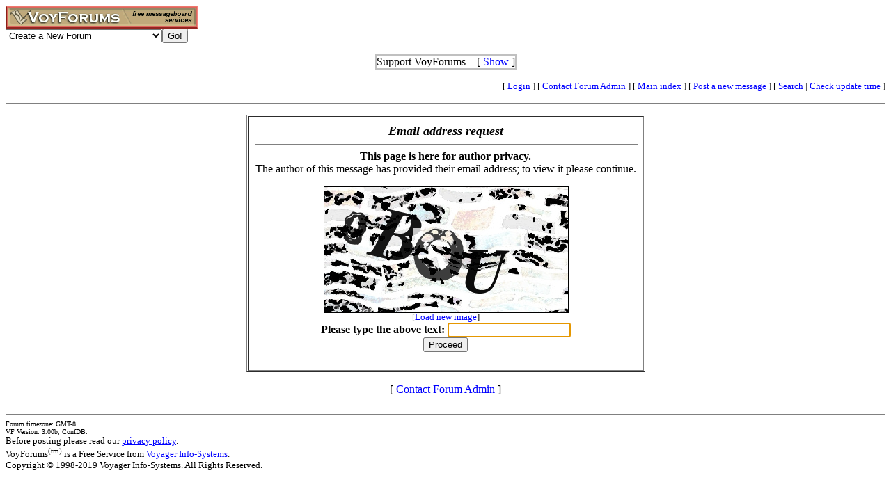

--- FILE ---
content_type: text/html; charset=utf-8
request_url: http://www.voy.com/160222/email?mid=3298
body_size: 3784
content:
<html>
<head>
 <title>VoyForums: [E-mail] African Peace Health and Medicine</title>
 <style type="text/css">.va{font-style:italic;font-weight:bolder}
.vu{font-style:italic;font-weight:bold}</style> <script type='text/javascript'>
var xmlDoc=null;
function process() {
	var newCode;
	if ( xmlDoc.readyState != 4 ) return ;
	newCode = xmlDoc.responseText.replace(/\s+$/g, '');
	document.cform.capimg.src = 'http://www.voy.com/cgi/blink/' + newCode;
	document.cform.c1.value = newCode;
}
function ctx_fadeover(canvas,hideobj,fadein) {
	var ctx = canvas.getContext('2d');
	if (fadein) {
		ctx.fillStyle='rgba(255,255,255,.8)';
		ctx.fillRect(0,0,canvas.width,canvas.height);
		canvas.style.zIndex = hideobj.style.zIndex+1;
	} else {
		canvas.style.zIndex = hideobj.style.zIndex-1;
		ctx.clearRect(0,0,canvas.width,canvas.height);
	}
}
function make_cap_callback(cap_url,idx) {
	return function () {
		var newCode;
		var inpelem, codelem, covelem;
		if ( xmlDoc.readyState != 4 ) return ;
		newCode = xmlDoc.responseText.replace(/\s+$/g, '');
		imgelem = document.getElementById('cap_img_'+idx);
		inpelem = document.getElementById('cap_inp_'+idx);
		codelem = document.getElementById('cap_cod_'+idx);
		covelem = document.getElementById('cap_cov_'+idx);
		imgelem.src = cap_url + newCode;
		inpelem.value = '';
		codelem.value = newCode;
       imgelem.onload = function () {
			ctx_fadeover(covelem, imgelem, 0);
		};
	}
}
function refresh_vcverif(refr_url,cap_url,idx) {
	var imgelem, covelem;
	var is, cs, ctx;
	if (typeof window.ActiveXObject != 'undefined' ) {
		xmlDoc = new ActiveXObject('Microsoft.XMLHTTP');
		xmlDoc.onreadystatechange = make_cap_callback(cap_url,idx);
	} else {
		xmlDoc = new XMLHttpRequest();
		xmlDoc.onload = make_cap_callback(cap_url,idx);
	}
	imgelem = document.getElementById('cap_img_'+idx);
	covelem = document.getElementById('cap_cov_'+idx);
	is = imgelem.style;
	cs = covelem.style;
	covelem.height = cs.height = imgelem.height;
	covelem.width = cs.width = imgelem.width;
	ctx_fadeover(covelem, imgelem, 1);
	xmlDoc.open('GET', refr_url, true);
	xmlDoc.send(null);
	return false;
}</script></head>
<body bgcolor="#FFFFFF" text="#000000" link="#0000FF" vlink="#3300FF"><!-- <div style="color:white; background-color:black; border: inset 1px solid; padding:2px; font-family:arial,helvetica,sans-serif; font-size:9pt; text-align: center"><b>&nbsp; Saturday, June 25, 2016 - Member logins with Firefox should now be operational.</b></div>-->

<div class=hwr>
 <div><a href=/><img border=0 alt="VoyForums" src="/images/logo/vf.277x33.br.gif" width=277 height=33></a></div>
 <div><form id=navf method=POST action="/cgi/nav" name=navform><select name=nav onChange="javascript:navform.submit()">
<option value=signup>Create a New Forum
<option value=fowner>Admin Login
<option value=vulogin>Member Login
<option value=contrib>Contribute to Voyager
<option value=search>Search VoyForums
<option value=help>Help Desk
<option value=exchange>VoyForums Exchange
<option value=cat>VoyForums Directory/Categories

<option value=home>VoyForums Homepage
<option value=news>VoyForums News
<option value=faq>FAQ - Frequently Asked Questions
</select><input type=submit value="Go!">
</form>
 </div>
</div>
<div class=hwr>
 <div>
<script type='text/javascript'>
doncook="vfdonhide";
function getcook(name) {
// Get name followed by anything except a semicolon
 /* alert("Cookies: " + document.cookie); */
 var cookiestring=RegExp(""+name+"[^;]+").exec(document.cookie);
 return decodeURIComponent(!!cookiestring ? cookiestring.toString().replace(/^[^=]+./,"") : "");
}
function showme() {
    document.getElementById("donareasmall").style.display="none";
    document.getElementById("donarea").style.display="block";
}
function hideme() {
    document.getElementById("donareasmall").style.display="inline-block";
    document.getElementById("donarea").style.display="none";
}
function sethide(val) {
    cookstr=doncook+"="+val.toString()+"; expires=Mon, 23 Feb 2026 03:24:08 GMT; path=/";
    /* alert("Setting " + cookstr); */
    document.cookie = cookstr;
    /* Wed Feb 20 04:02:39 2019 */
    if (val) { hideme(); }
    else { showme(); }
}
function donexp(name) {
    document.cookie=name+"=; expires=Thu, 01 Jan 1970 00:00:00 GMT;path=/";
}
</script>


<div id=donareawrap style="text-align:center;">
<div id=donareasmall style="border:2px solid #c0c0c0; text-align:center; display: inline-block;">
 <div style="inline-block; float:right; padding-left:1em;">
  [ <span style='color:blue' onclick='sethide(0)'>Show</span> ]
 </div>
 Support VoyForums
</div>

<div id=donarea style="border:2px solid #c0c0c0; padding: .3em .5em .3em .5em; background: white; text-align:left; display: block">
 <div style="inline-block; float:right; padding-left: 1em;">
  [ <span style='color:blue' onclick='sethide(1)'>Shrink</span> ]
 </div>

<b>VoyForums Announcement:</b>
Programming and providing support for this service has been a labor
of love since 1997.  We are one of the few services online who values our users'
privacy, and have never sold your information.  We have even fought hard to defend your
privacy in legal cases; however, we've done it with almost no financial support -- paying out of pocket
to continue providing the service. Due to the issues imposed on us by advertisers, we
also stopped hosting most ads on the forums many years ago. We hope you appreciate our efforts.

<p>Show your support by donating any amount. (Note: We are still technically a for-profit company, so your
contribution is not tax-deductible.)
PayPal Acct: <img src='https://www.voy.com/img/sig/e_vf_payments.png'>
Feedback: <img src='https://www.voy.com/img/sig/e_vf_gmail.png'>

<p><b>Donate to VoyForums</b> (PayPal)<b>:</b>
<form action="https://www.paypal.com/cgi-bin/webscr" method="post" target="_top">
<input type="hidden" name="cmd" value="_s-xclick" />
<input type="hidden" name="hosted_button_id" value="QEGUECBZZFVTG" />
<input type="image" src="https://www.paypalobjects.com/en_US/i/btn/btn_donateCC_LG.gif" border="0" name="submit" title="PayPal - The safer, easier way to pay online!" alt="Donate with PayPal button" />
<img alt="" border="0" src="https://www.paypal.com/en_US/i/scr/pixel.gif" width="1" height="1" />
</form>

</div>
</div>

<script>
var hideval = getcook(doncook);
if (hideval == null || hideval == "") { hideval=1; }
else { hideval = parseInt(hideval, 10); }
/* alert("Current hideval: " + hideval.toString()); */
if (hideval) { hideme(); }
else { showme(); }
</script>

</div>
</div>
<p>
<table width="100%" border=0 cellpadding=0 cellspacing=0><tr>
<td align=right><font size=-1>
[&nbsp<a href="https://www.voyager.com/members/?fid=160222">Login</a> ] [&nbsp;<a href="/fcgi/contact?fid=160222">Contact&nbsp;Forum&nbsp;Admin</a>&nbsp] [&nbsp;<a href="/160222/">Main&nbsp;index</a>&nbsp] [&nbsp<a href="/160222/newpost.html">Post&nbsp;a&nbsp;new&nbsp;message</a>&nbsp] [&nbsp<a href="/160222/search.html">Search</a> |
<a href="/fcgi/update?f=160222">Check&nbsp;update&nbsp;time</a>
]</font></td></tr></table>
<HR size=1 noshade>
<center>

<p>
<table  border=1 cellpadding=10 cellspacing=1><tr><td align=center>

 <i><b><font size=+1>Email address request</font></b></i>

 <hr size=1 width="100%" noshade>

<center>

 <b>This page is here for author privacy.</b><br>
 The author of this message has provided their email address; to view it please continue.</b><br>

 <p>
 <form method=get action=/160222/email-request>
<div style='position:relative; display:inline-block; margin: 0 auto; width:350px; height:180px; background:#ddd;'>Loading image...<img style='float:left; position:absolute; top:0; left:0;' onclick='refresh_vcverif("/cgi/makeacode","http://www.voy.com/cgi/blink/",1)' id=cap_img_1 border=1 src='http://www.voy.com/cgi/blink/4fd578b304e2dd6aade70aa5b69520fc6da23310698c63623fc429e0ce7ed3532b229ecafe3dd37d'><canvas id=cap_cov_1 style='position:absolute; top:1px; left:1px; z-index:-1;'></canvas></div><br />
<font size=-1>[<a href="#" onclick='refresh_vcverif("/cgi/makeacode","http://www.voy.com/cgi/blink/",1); return false;'>Load new image</a>]</font><br />
<b>Please type the above text:</b>
<input autofocus type=text name=u1 value='' length=7 maxlength=10 id=cap_inp_1><input type=hidden name='c1' value='4fd578b304e2dd6aade70aa5b69520fc6da23310698c63623fc429e0ce7ed3532b229ecafe3dd37d' id=cap_cod_1><input type=hidden name=mid value=3298><br>
	<input type=submit value="Proceed">
 </form>

</td></tr></table>
</center>
<p>


<center>[ <a href="/fcgi/contact?fid=160222">Contact Forum Admin</a> ]</center><br><HR size=1 noshade>
<table width="100%" border=0 cellpadding=0 cellspacing=0><tr><td valign=top>
<font size=-2>Forum timezone: GMT-8<br>VF Version: 3.00b, ConfDB:<br></font><font size=-1>Before posting please read our <a href="/privacy.html">privacy policy</a>.<br>VoyForums<sup>(tm)</sup> is a Free Service from <a href="http://www.voyager.com">Voyager Info-Systems</a>.<br>Copyright &copy 1998-2019 Voyager Info-Systems.  All Rights Reserved.</font>
</td><td valign=top align=right>
</td></tr></table>
<br><br><br><br><br></body></html>
